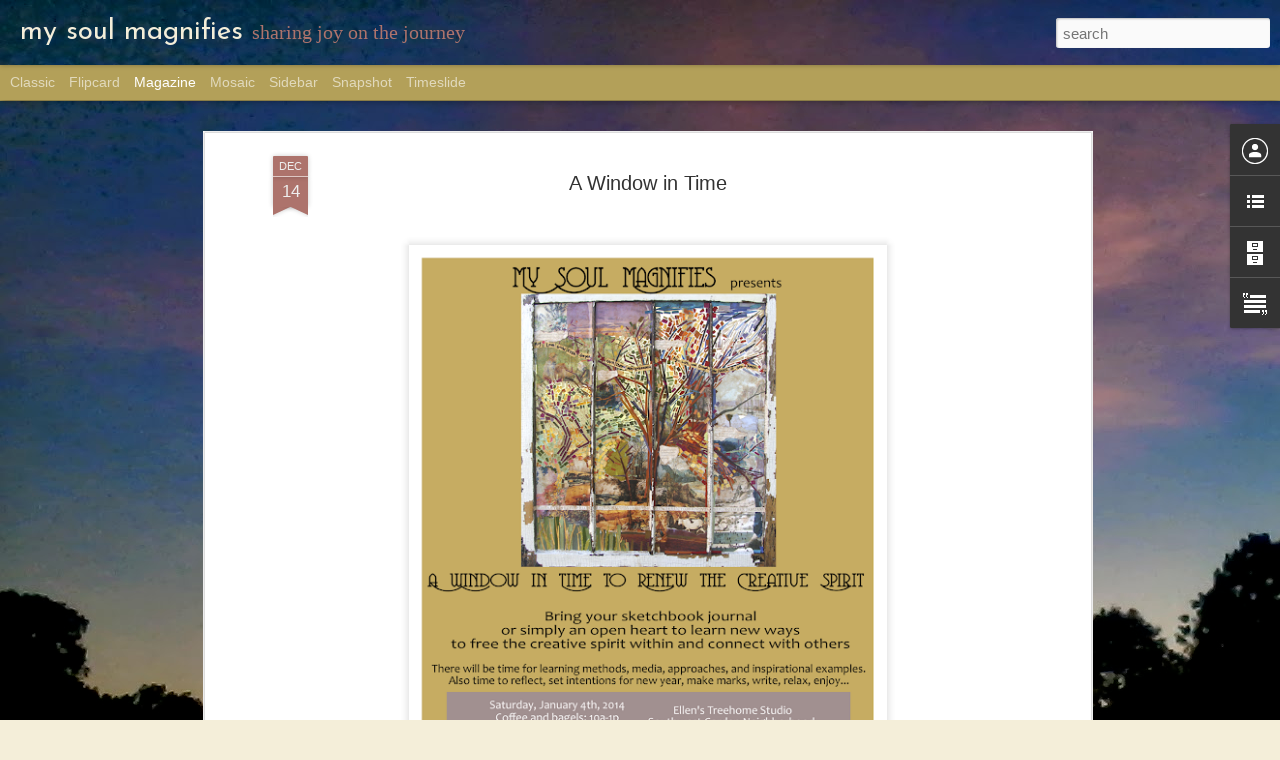

--- FILE ---
content_type: text/javascript; charset=UTF-8
request_url: http://www.mysoulmagnifies.com/?v=0&action=initial&widgetId=LinkList1&responseType=js&xssi_token=AOuZoY4VXo-df2Aa9I2LTSrX_yw3BnuydQ%3A1769108099684
body_size: 362
content:
try {
_WidgetManager._HandleControllerResult('LinkList1', 'initial',{'title': 'Link List', 'sorting': 'none', 'shownum': -1, 'links': [{'name': 'With Us Still', 'target': 'http://withusstill.wordpress.com/'}, {'name': 'abz paperless sketchbook journal', 'target': 'http://abrianzamp.wordpress.com/'}, {'name': 'Sacred Art Pilgrim', 'target': 'http://sacredartpilgrim.com/'}, {'name': 'Creative Every Day', 'target': 'http://creativeeveryday.com/'}, {'name': 'CorpWrite', 'target': 'http://www.corpwrite.com/tellingthedeepstory.html'}]});
} catch (e) {
  if (typeof log != 'undefined') {
    log('HandleControllerResult failed: ' + e);
  }
}


--- FILE ---
content_type: text/javascript; charset=UTF-8
request_url: http://www.mysoulmagnifies.com/?v=0&action=initial&widgetId=Text2&responseType=js&xssi_token=AOuZoY4VXo-df2Aa9I2LTSrX_yw3BnuydQ%3A1769108099684
body_size: 318
content:
try {
_WidgetManager._HandleControllerResult('Text2', 'initial',{'content': 'All Images Copyright of Ellen Schroeder 2013\x3cbr/\x3e\x3cbr/\x3eApologies for not being able to reply to comments... a technical glitch I still haven\x27t figured out, but if you message me at schroederet@gmail.com, I will respond!\x3cbr/\x3e', 'title': ''});
} catch (e) {
  if (typeof log != 'undefined') {
    log('HandleControllerResult failed: ' + e);
  }
}


--- FILE ---
content_type: text/javascript; charset=UTF-8
request_url: http://www.mysoulmagnifies.com/?v=0&action=initial&widgetId=BlogArchive1&responseType=js&xssi_token=AOuZoY4VXo-df2Aa9I2LTSrX_yw3BnuydQ%3A1769108099684
body_size: 1042
content:
try {
_WidgetManager._HandleControllerResult('BlogArchive1', 'initial',{'url': 'http://www.mysoulmagnifies.com/search?updated-min\x3d1969-12-31T16:00:00-08:00\x26updated-max\x3d292278994-08-17T07:12:55Z\x26max-results\x3d50', 'name': 'All Posts', 'expclass': 'expanded', 'toggleId': 'ALL-0', 'post-count': 78, 'data': [{'url': 'http://www.mysoulmagnifies.com/2015/', 'name': '2015', 'expclass': 'expanded', 'toggleId': 'YEARLY-1420099200000', 'post-count': 4, 'data': [{'url': 'http://www.mysoulmagnifies.com/2015/02/', 'name': 'February', 'expclass': 'expanded', 'toggleId': 'MONTHLY-1422777600000', 'post-count': 3, 'posts': [{'title': 'Headed to the Smokies...', 'url': 'http://www.mysoulmagnifies.com/2015/02/headed-to-smokies.html'}, {'title': 'Wayfinding', 'url': 'http://www.mysoulmagnifies.com/2015/02/wayfinding.html'}, {'title': 'There is no greater love, than to lay down one\x26#39;s l...', 'url': 'http://www.mysoulmagnifies.com/2015/02/there-is-no-greater-love-than-to-lay.html'}]}, {'url': 'http://www.mysoulmagnifies.com/2015/01/', 'name': 'January', 'expclass': 'collapsed', 'toggleId': 'MONTHLY-1420099200000', 'post-count': 1}]}, {'url': 'http://www.mysoulmagnifies.com/2014/', 'name': '2014', 'expclass': 'collapsed', 'toggleId': 'YEARLY-1388563200000', 'post-count': 13, 'data': [{'url': 'http://www.mysoulmagnifies.com/2014/12/', 'name': 'December', 'expclass': 'collapsed', 'toggleId': 'MONTHLY-1417420800000', 'post-count': 2}, {'url': 'http://www.mysoulmagnifies.com/2014/11/', 'name': 'November', 'expclass': 'collapsed', 'toggleId': 'MONTHLY-1414825200000', 'post-count': 4}, {'url': 'http://www.mysoulmagnifies.com/2014/09/', 'name': 'September', 'expclass': 'collapsed', 'toggleId': 'MONTHLY-1409554800000', 'post-count': 3}, {'url': 'http://www.mysoulmagnifies.com/2014/08/', 'name': 'August', 'expclass': 'collapsed', 'toggleId': 'MONTHLY-1406876400000', 'post-count': 1}, {'url': 'http://www.mysoulmagnifies.com/2014/03/', 'name': 'March', 'expclass': 'collapsed', 'toggleId': 'MONTHLY-1393660800000', 'post-count': 1}, {'url': 'http://www.mysoulmagnifies.com/2014/02/', 'name': 'February', 'expclass': 'collapsed', 'toggleId': 'MONTHLY-1391241600000', 'post-count': 2}]}, {'url': 'http://www.mysoulmagnifies.com/2013/', 'name': '2013', 'expclass': 'collapsed', 'toggleId': 'YEARLY-1357027200000', 'post-count': 30, 'data': [{'url': 'http://www.mysoulmagnifies.com/2013/12/', 'name': 'December', 'expclass': 'collapsed', 'toggleId': 'MONTHLY-1385884800000', 'post-count': 1}, {'url': 'http://www.mysoulmagnifies.com/2013/11/', 'name': 'November', 'expclass': 'collapsed', 'toggleId': 'MONTHLY-1383289200000', 'post-count': 4}, {'url': 'http://www.mysoulmagnifies.com/2013/10/', 'name': 'October', 'expclass': 'collapsed', 'toggleId': 'MONTHLY-1380610800000', 'post-count': 8}, {'url': 'http://www.mysoulmagnifies.com/2013/09/', 'name': 'September', 'expclass': 'collapsed', 'toggleId': 'MONTHLY-1378018800000', 'post-count': 4}, {'url': 'http://www.mysoulmagnifies.com/2013/08/', 'name': 'August', 'expclass': 'collapsed', 'toggleId': 'MONTHLY-1375340400000', 'post-count': 5}, {'url': 'http://www.mysoulmagnifies.com/2013/07/', 'name': 'July', 'expclass': 'collapsed', 'toggleId': 'MONTHLY-1372662000000', 'post-count': 1}, {'url': 'http://www.mysoulmagnifies.com/2013/06/', 'name': 'June', 'expclass': 'collapsed', 'toggleId': 'MONTHLY-1370070000000', 'post-count': 2}, {'url': 'http://www.mysoulmagnifies.com/2013/01/', 'name': 'January', 'expclass': 'collapsed', 'toggleId': 'MONTHLY-1357027200000', 'post-count': 5}]}, {'url': 'http://www.mysoulmagnifies.com/2012/', 'name': '2012', 'expclass': 'collapsed', 'toggleId': 'YEARLY-1325404800000', 'post-count': 4, 'data': [{'url': 'http://www.mysoulmagnifies.com/2012/04/', 'name': 'April', 'expclass': 'collapsed', 'toggleId': 'MONTHLY-1333263600000', 'post-count': 1}, {'url': 'http://www.mysoulmagnifies.com/2012/03/', 'name': 'March', 'expclass': 'collapsed', 'toggleId': 'MONTHLY-1330588800000', 'post-count': 1}, {'url': 'http://www.mysoulmagnifies.com/2012/01/', 'name': 'January', 'expclass': 'collapsed', 'toggleId': 'MONTHLY-1325404800000', 'post-count': 2}]}, {'url': 'http://www.mysoulmagnifies.com/2011/', 'name': '2011', 'expclass': 'collapsed', 'toggleId': 'YEARLY-1293868800000', 'post-count': 8, 'data': [{'url': 'http://www.mysoulmagnifies.com/2011/10/', 'name': 'October', 'expclass': 'collapsed', 'toggleId': 'MONTHLY-1317452400000', 'post-count': 1}, {'url': 'http://www.mysoulmagnifies.com/2011/06/', 'name': 'June', 'expclass': 'collapsed', 'toggleId': 'MONTHLY-1306911600000', 'post-count': 1}, {'url': 'http://www.mysoulmagnifies.com/2011/03/', 'name': 'March', 'expclass': 'collapsed', 'toggleId': 'MONTHLY-1298966400000', 'post-count': 4}, {'url': 'http://www.mysoulmagnifies.com/2011/02/', 'name': 'February', 'expclass': 'collapsed', 'toggleId': 'MONTHLY-1296547200000', 'post-count': 2}]}, {'url': 'http://www.mysoulmagnifies.com/2010/', 'name': '2010', 'expclass': 'collapsed', 'toggleId': 'YEARLY-1262332800000', 'post-count': 19, 'data': [{'url': 'http://www.mysoulmagnifies.com/2010/12/', 'name': 'December', 'expclass': 'collapsed', 'toggleId': 'MONTHLY-1291190400000', 'post-count': 1}, {'url': 'http://www.mysoulmagnifies.com/2010/10/', 'name': 'October', 'expclass': 'collapsed', 'toggleId': 'MONTHLY-1285916400000', 'post-count': 1}, {'url': 'http://www.mysoulmagnifies.com/2010/09/', 'name': 'September', 'expclass': 'collapsed', 'toggleId': 'MONTHLY-1283324400000', 'post-count': 2}, {'url': 'http://www.mysoulmagnifies.com/2010/08/', 'name': 'August', 'expclass': 'collapsed', 'toggleId': 'MONTHLY-1280646000000', 'post-count': 4}, {'url': 'http://www.mysoulmagnifies.com/2010/07/', 'name': 'July', 'expclass': 'collapsed', 'toggleId': 'MONTHLY-1277967600000', 'post-count': 4}, {'url': 'http://www.mysoulmagnifies.com/2010/06/', 'name': 'June', 'expclass': 'collapsed', 'toggleId': 'MONTHLY-1275375600000', 'post-count': 7}]}], 'toggleopen': 'MONTHLY-1422777600000', 'style': 'HIERARCHY', 'title': 'Blog Archive'});
} catch (e) {
  if (typeof log != 'undefined') {
    log('HandleControllerResult failed: ' + e);
  }
}


--- FILE ---
content_type: text/javascript; charset=UTF-8
request_url: http://www.mysoulmagnifies.com/?v=0&action=initial&widgetId=Text2&responseType=js&xssi_token=AOuZoY4VXo-df2Aa9I2LTSrX_yw3BnuydQ%3A1769108099684
body_size: 318
content:
try {
_WidgetManager._HandleControllerResult('Text2', 'initial',{'content': 'All Images Copyright of Ellen Schroeder 2013\x3cbr/\x3e\x3cbr/\x3eApologies for not being able to reply to comments... a technical glitch I still haven\x27t figured out, but if you message me at schroederet@gmail.com, I will respond!\x3cbr/\x3e', 'title': ''});
} catch (e) {
  if (typeof log != 'undefined') {
    log('HandleControllerResult failed: ' + e);
  }
}


--- FILE ---
content_type: text/javascript; charset=UTF-8
request_url: http://www.mysoulmagnifies.com/?v=0&action=initial&widgetId=LinkList1&responseType=js&xssi_token=AOuZoY4VXo-df2Aa9I2LTSrX_yw3BnuydQ%3A1769108099684
body_size: 362
content:
try {
_WidgetManager._HandleControllerResult('LinkList1', 'initial',{'title': 'Link List', 'sorting': 'none', 'shownum': -1, 'links': [{'name': 'With Us Still', 'target': 'http://withusstill.wordpress.com/'}, {'name': 'abz paperless sketchbook journal', 'target': 'http://abrianzamp.wordpress.com/'}, {'name': 'Sacred Art Pilgrim', 'target': 'http://sacredartpilgrim.com/'}, {'name': 'Creative Every Day', 'target': 'http://creativeeveryday.com/'}, {'name': 'CorpWrite', 'target': 'http://www.corpwrite.com/tellingthedeepstory.html'}]});
} catch (e) {
  if (typeof log != 'undefined') {
    log('HandleControllerResult failed: ' + e);
  }
}


--- FILE ---
content_type: text/javascript; charset=UTF-8
request_url: http://www.mysoulmagnifies.com/?v=0&action=initial&widgetId=BlogArchive1&responseType=js&xssi_token=AOuZoY4VXo-df2Aa9I2LTSrX_yw3BnuydQ%3A1769108099684
body_size: 1042
content:
try {
_WidgetManager._HandleControllerResult('BlogArchive1', 'initial',{'url': 'http://www.mysoulmagnifies.com/search?updated-min\x3d1969-12-31T16:00:00-08:00\x26updated-max\x3d292278994-08-17T07:12:55Z\x26max-results\x3d50', 'name': 'All Posts', 'expclass': 'expanded', 'toggleId': 'ALL-0', 'post-count': 78, 'data': [{'url': 'http://www.mysoulmagnifies.com/2015/', 'name': '2015', 'expclass': 'expanded', 'toggleId': 'YEARLY-1420099200000', 'post-count': 4, 'data': [{'url': 'http://www.mysoulmagnifies.com/2015/02/', 'name': 'February', 'expclass': 'expanded', 'toggleId': 'MONTHLY-1422777600000', 'post-count': 3, 'posts': [{'title': 'Headed to the Smokies...', 'url': 'http://www.mysoulmagnifies.com/2015/02/headed-to-smokies.html'}, {'title': 'Wayfinding', 'url': 'http://www.mysoulmagnifies.com/2015/02/wayfinding.html'}, {'title': 'There is no greater love, than to lay down one\x26#39;s l...', 'url': 'http://www.mysoulmagnifies.com/2015/02/there-is-no-greater-love-than-to-lay.html'}]}, {'url': 'http://www.mysoulmagnifies.com/2015/01/', 'name': 'January', 'expclass': 'collapsed', 'toggleId': 'MONTHLY-1420099200000', 'post-count': 1}]}, {'url': 'http://www.mysoulmagnifies.com/2014/', 'name': '2014', 'expclass': 'collapsed', 'toggleId': 'YEARLY-1388563200000', 'post-count': 13, 'data': [{'url': 'http://www.mysoulmagnifies.com/2014/12/', 'name': 'December', 'expclass': 'collapsed', 'toggleId': 'MONTHLY-1417420800000', 'post-count': 2}, {'url': 'http://www.mysoulmagnifies.com/2014/11/', 'name': 'November', 'expclass': 'collapsed', 'toggleId': 'MONTHLY-1414825200000', 'post-count': 4}, {'url': 'http://www.mysoulmagnifies.com/2014/09/', 'name': 'September', 'expclass': 'collapsed', 'toggleId': 'MONTHLY-1409554800000', 'post-count': 3}, {'url': 'http://www.mysoulmagnifies.com/2014/08/', 'name': 'August', 'expclass': 'collapsed', 'toggleId': 'MONTHLY-1406876400000', 'post-count': 1}, {'url': 'http://www.mysoulmagnifies.com/2014/03/', 'name': 'March', 'expclass': 'collapsed', 'toggleId': 'MONTHLY-1393660800000', 'post-count': 1}, {'url': 'http://www.mysoulmagnifies.com/2014/02/', 'name': 'February', 'expclass': 'collapsed', 'toggleId': 'MONTHLY-1391241600000', 'post-count': 2}]}, {'url': 'http://www.mysoulmagnifies.com/2013/', 'name': '2013', 'expclass': 'collapsed', 'toggleId': 'YEARLY-1357027200000', 'post-count': 30, 'data': [{'url': 'http://www.mysoulmagnifies.com/2013/12/', 'name': 'December', 'expclass': 'collapsed', 'toggleId': 'MONTHLY-1385884800000', 'post-count': 1}, {'url': 'http://www.mysoulmagnifies.com/2013/11/', 'name': 'November', 'expclass': 'collapsed', 'toggleId': 'MONTHLY-1383289200000', 'post-count': 4}, {'url': 'http://www.mysoulmagnifies.com/2013/10/', 'name': 'October', 'expclass': 'collapsed', 'toggleId': 'MONTHLY-1380610800000', 'post-count': 8}, {'url': 'http://www.mysoulmagnifies.com/2013/09/', 'name': 'September', 'expclass': 'collapsed', 'toggleId': 'MONTHLY-1378018800000', 'post-count': 4}, {'url': 'http://www.mysoulmagnifies.com/2013/08/', 'name': 'August', 'expclass': 'collapsed', 'toggleId': 'MONTHLY-1375340400000', 'post-count': 5}, {'url': 'http://www.mysoulmagnifies.com/2013/07/', 'name': 'July', 'expclass': 'collapsed', 'toggleId': 'MONTHLY-1372662000000', 'post-count': 1}, {'url': 'http://www.mysoulmagnifies.com/2013/06/', 'name': 'June', 'expclass': 'collapsed', 'toggleId': 'MONTHLY-1370070000000', 'post-count': 2}, {'url': 'http://www.mysoulmagnifies.com/2013/01/', 'name': 'January', 'expclass': 'collapsed', 'toggleId': 'MONTHLY-1357027200000', 'post-count': 5}]}, {'url': 'http://www.mysoulmagnifies.com/2012/', 'name': '2012', 'expclass': 'collapsed', 'toggleId': 'YEARLY-1325404800000', 'post-count': 4, 'data': [{'url': 'http://www.mysoulmagnifies.com/2012/04/', 'name': 'April', 'expclass': 'collapsed', 'toggleId': 'MONTHLY-1333263600000', 'post-count': 1}, {'url': 'http://www.mysoulmagnifies.com/2012/03/', 'name': 'March', 'expclass': 'collapsed', 'toggleId': 'MONTHLY-1330588800000', 'post-count': 1}, {'url': 'http://www.mysoulmagnifies.com/2012/01/', 'name': 'January', 'expclass': 'collapsed', 'toggleId': 'MONTHLY-1325404800000', 'post-count': 2}]}, {'url': 'http://www.mysoulmagnifies.com/2011/', 'name': '2011', 'expclass': 'collapsed', 'toggleId': 'YEARLY-1293868800000', 'post-count': 8, 'data': [{'url': 'http://www.mysoulmagnifies.com/2011/10/', 'name': 'October', 'expclass': 'collapsed', 'toggleId': 'MONTHLY-1317452400000', 'post-count': 1}, {'url': 'http://www.mysoulmagnifies.com/2011/06/', 'name': 'June', 'expclass': 'collapsed', 'toggleId': 'MONTHLY-1306911600000', 'post-count': 1}, {'url': 'http://www.mysoulmagnifies.com/2011/03/', 'name': 'March', 'expclass': 'collapsed', 'toggleId': 'MONTHLY-1298966400000', 'post-count': 4}, {'url': 'http://www.mysoulmagnifies.com/2011/02/', 'name': 'February', 'expclass': 'collapsed', 'toggleId': 'MONTHLY-1296547200000', 'post-count': 2}]}, {'url': 'http://www.mysoulmagnifies.com/2010/', 'name': '2010', 'expclass': 'collapsed', 'toggleId': 'YEARLY-1262332800000', 'post-count': 19, 'data': [{'url': 'http://www.mysoulmagnifies.com/2010/12/', 'name': 'December', 'expclass': 'collapsed', 'toggleId': 'MONTHLY-1291190400000', 'post-count': 1}, {'url': 'http://www.mysoulmagnifies.com/2010/10/', 'name': 'October', 'expclass': 'collapsed', 'toggleId': 'MONTHLY-1285916400000', 'post-count': 1}, {'url': 'http://www.mysoulmagnifies.com/2010/09/', 'name': 'September', 'expclass': 'collapsed', 'toggleId': 'MONTHLY-1283324400000', 'post-count': 2}, {'url': 'http://www.mysoulmagnifies.com/2010/08/', 'name': 'August', 'expclass': 'collapsed', 'toggleId': 'MONTHLY-1280646000000', 'post-count': 4}, {'url': 'http://www.mysoulmagnifies.com/2010/07/', 'name': 'July', 'expclass': 'collapsed', 'toggleId': 'MONTHLY-1277967600000', 'post-count': 4}, {'url': 'http://www.mysoulmagnifies.com/2010/06/', 'name': 'June', 'expclass': 'collapsed', 'toggleId': 'MONTHLY-1275375600000', 'post-count': 7}]}], 'toggleopen': 'MONTHLY-1422777600000', 'style': 'HIERARCHY', 'title': 'Blog Archive'});
} catch (e) {
  if (typeof log != 'undefined') {
    log('HandleControllerResult failed: ' + e);
  }
}
